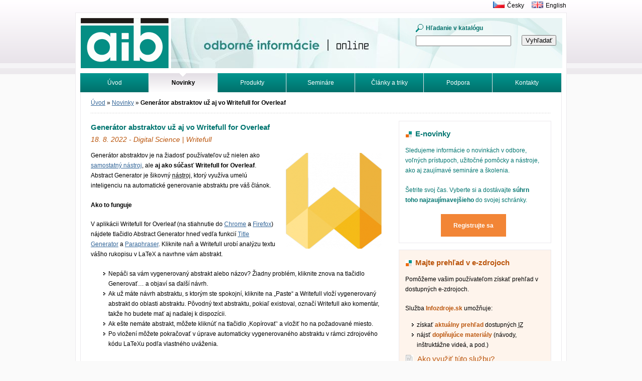

--- FILE ---
content_type: text/html; charset=utf-8
request_url: https://www.aib.sk/novinky/1866-generator-abstraktov-uz-aj-vo-writefull-for-overleaf/
body_size: 4392
content:
<!DOCTYPE html>
<html>
	<head>
		<meta http-equiv="X-UA-Compatible" content="IE=edge">
		<meta charset="utf-8">
		<title>Generátor abstraktov už aj vo Writefull for Overleaf | Albertina icome Bratislava</title>
		<link rel="stylesheet" media="screen,projection,tv" href="/css/default.min.css" type="text/css">
		<link rel="shortcut icon" href="/favicon.ico" type="image/x-icon">

<meta property="og:title" content="Generátor abstraktov už aj vo Writefull for Overleaf">
<meta property="og:type" content="article">
<meta property="article:published_time" content="2022-08-18T00:00:00+02:00">
<meta property="article:section" content="Novinky">
<meta property="og:url" content="https://www.aib.sk/novinky/1866-generator-abstraktov-uz-aj-vo-writefull-for-overleaf/">
	</head>
	<body>
		<div id="main">
			<div id="head">
				<p id="logo"><a href="/"><img src="/img/logo-aib.gif" width="175" height="100" alt=""></a></p>
				<h1>Odborné informácie. Online.<span></span></h1>
<form action="/novinky/1866-generator-abstraktov-uz-aj-vo-writefull-for-overleaf/" method="post" id="frm-searchForm-form">
	<fieldset>
		<label for="frm-searchForm-form-term" class="search">Hľadanie v katalógu</label>
		<br>
		<input type="text" name="term" id="frm-searchForm-form-term" class="text">
	</fieldset>
	<p class="button">
		<input type="submit" name="search" value="Vyhľadať">
	</p>
<input type="hidden" name="_do" value="searchForm-form-submit"></form>
			</div>
			<div id="lang">
				<p><a href="https://www.aip.cz" title="Albertina icome Praha"><img src="/img/cz.gif" width="23" height="13" alt=""></a><a href="https://www.aip.cz" title="Albertina icome Praha">Česky</a><a href="/en/"><img src="/img/en.gif" width="23" height="13" alt=""></a><a href="/en/">English</a></p>
			</div>
<div id="menu">
	<ul>
		<li>
			<a href="/">
				Úvod
			</a>
		</li>
		<li>
			<a href="/novinky/">
				<strong>Novinky</strong>
			</a>
		</li>
		<li>
			<a href="/produkty/">
				Produkty
			</a>
		</li>
		<li>
			<a href="/seminare/">
				Semináre
			</a>
		</li>
		<li>
			<a href="/clanky/">
				Články a triky
			</a>
		</li>
		<li>
			<a href="/podpora/">
				Podpora
			</a>
		</li>
		<li>
			<a href="/kontakt/">
				Kontakty
			</a>
		</li>
		<li>
			<a href="/hladat/">
				Vyhľadávanie
			</a>
		</li>
		<li>
			<a href="/tutorialy/">
				Tutoriály
			</a>
		</li>
	</ul>
</div>
			<div id="in">
				<div id="inbox">
<div id="crumb">
	<p>
			<a href="/">
				Úvod</a>
			<span>&raquo;</span>
			<a href="/novinky/">
				Novinky</a>
			<span>&raquo;</span>
			
				<strong>Generátor abstraktov už aj vo Writefull for Overleaf</strong>
	</p>
</div>

<div id="textlist">
	<div id="newslist">
		<div class="leftcol">
			<div id="newsdetail">

				<h2>Generátor abstraktov už aj vo Writefull for Overleaf</h2>

				<p class="additional">18. 8. 2022 - Digital Science | Writefull</p>

<div class="illustration">
	
		<img src="/img/product/3398-h7qcz5klzf.png" width="191" height="191" alt="">
	
</div>

				<p>Generátor abstraktov je na žiadosť používateľov už nielen ako <a
href="https://www.aib.sk/novinky/2466-writefull-pomuze-nejen-se-psanim-ale-nove-nabizi-i-generator-abstraktu/">samostatný
nástroj</a>, ale <strong>aj ako súčasť Writefull for Overleaf</strong>.
Abstract Generator je šikovný <abbr title="widget">nástroj</abbr>, ktorý
využíva umelú inteligenciu na automatické generovanie abstraktu pre váš
článok.</p>

<p><strong>Ako to funguje</strong></p>

<p>V aplikácii Writefull for Overleaf (na stiahnutie do <a
href="https://chrome.google.com/webstore/detail/writefull-for-overleaf/edhnemgfcihjcpfhkoiiejgedkbefnhg">Chrome</a>
a <a
href="https://blog.writefull.com/writefulls-language-check-in-overleaf-just-got-ten-times-better/">Firefox</a>)
nájdete tlačidlo Abstract Generator hneď vedľa funkcií <a
href="https://blog.writefull.com/automatic-title-generator/">Title Generator</a>
a <a
href="https://blog.writefull.com/new-the-writefull-paraphraser/">Paraphraser</a>.
Kliknite naň a Writefull urobí analýzu textu vášho rukopisu v LaTeX a
navrhne vám abstrakt.</p>

<ul>
	<li>Nepáči sa vám vygenerovaný abstrakt alebo názov? Žiadny problém,
	kliknite znova na tlačidlo Generovať… a objaví sa ďalší návrh.</li>

	<li>Ak už máte návrh abstraktu, s ktorým ste spokojní, kliknite na
	„Paste“ a Writefull vloží vygenerovaný abstrakt do oblasti abstraktu.
	Pôvodný text abstraktu, pokiaľ existoval, označí Writefull ako komentár,
	takže ho budete mať aj naďalej k dispozícii.</li>

	<li>Ak ešte nemáte abstrakt, môžete kliknúť na tlačidlo ‚Kopírovať‘
	a vložiť ho na požadované miesto.</li>

	<li>Po vložení môžete pokračovať v úprave automaticky vygenerovaného
	abstraktu v rámci zdrojového kódu LaTeXu podľa vlastného uváženia.</li>
</ul>

<p>Všetky <abbr title="widgety">nástroje</abbr> a návrhy jazykových
korektúr od Writefull v rámci Overleafu boli vyvinuté špeciálne pre
LaTeX – a to isté platí aj pre generátor abstraktov. To znamená, že
vaša syntax LaTeXu nebude zasahovať do generovania abstraktu a akákoľvek
syntax v texte bude zachovaná v automaticky generovanom abstrakte.</p>

<p><strong>Prečo automatický generátor abstraktov?</strong></p>

<p>Je ťažké vybrať najdôležitejšie časti odborného textu a potom
z nich vytvoriť stručný odstavec. Generátor vám ušetrí čas a zmierni
frustráciu. Nezabudnite, že výstup programu Writefull je generovaný úplne
automaticky, preto si skontrolujte úplnosť a presnosť abstraktu.</p>

<p><strong>Aké ďalšie widgety môžete vo Writefull využiť?</strong></p>

<ul>
	<li><a href="https://x.writefull.com/title-generator/index.html">Title
	Generator</a> na základe vášho abstraktu vytvorí názov</li>

	<li><a href="https://x.writefull.com/paraphraser/index.html">Paraphraser</a>
	vám pomôže s preformulovaním viet</li>

	<li><a href="https://www.writefull.com/sentence-palette"
	title="súčasť Writefull for Word a Writefull for Overleaf">Sentence
	Palette</a>, kolekcia užitočných fráz, ktoré môžete použť pri písaní
	odborného textu</li>

	<li><a href="https://www.writefull.com/language-search"
	title="súčasť Writefull for Word a Writefull for Overleaf">Language
	Search</a> je databáza autentického jazyka vedeckých textov, pomôže vám
	zistiť, ako slová a frázy používať v kontexte</li>
</ul>

<p>Máte návrhy na zlepšenie alebo nápady na ďalšie widgety? Napíšte na
<a
href="mailto:support&#64;writefull.com">support&#64;<!-- -->writefull.com</a>!</p>

<p>Chcete sa o Writefull dozvedieť viac? Pozrite si niektorý z <a
href="https://youtube.com/playlist?list=PL0J4un4elIGqF0o4lVv4j_O7ZSt1SEvuS">webinárov</a>
v slovenčine, češtine alebo angličtine.</p>

<p>Máte záujem o licenciu Writefull pre vašu inštitúciu alebo máte
otázky? Kontaktujte <a href="mailto:vladimir.karen&#64;aip.cz">Vladimíra
Karena</a> (ČR) alebo <a href="mailto:lucia.polednikova&#64;aib.sk">Luciu
Poledníkovú</a> (SR).</p>


				<p class="more">
						<a href="https://blog.writefull.com/the-abstract-generator-is-now-available-in-writefull-for-overleaf/" title="">Oficiálna tlačová správa</a>
						<br>
						<a href="/produkty/3398-writefull-suite/" title="Podrobnejšie informácie o produkte">Informácie z Katalógu</a>
				</p>

<div id="contact-box">
	<a href="/kontakt/tim/#miriam-suchonova"><div class="illustration">
	<img src="/img/photo/detail/miriam-suchonova.jpg" width="45" height="68" alt="">
</div>
</a>

	<p><strong>Chcete vedieť viac?</strong><br>
		Píšte a volajte, <a href="mailto:miriam.suchonova@aib.sk">Miriam Suchoňová</a> má odpovede na všetky vaše otázky.
	</p>

	<div class="end"></div>
</div>
			</div>
		</div>

<div class="sidebar">
<div class="sidebar-box">
	<h2>E-novinky</h2>

	<p>Sledujeme informácie o novinkách v odbore, voľných prístupoch, užitočné pomôcky a nástroje, ako aj zaujímavé semináre a školenia.</p>

	<p>Šetrite svoj čas. Vyberte si a dostávajte <strong>súhrn toho najzaujímavejšieho</strong> do svojej schránky.</p>

	<p class="cta"><a href="/novinky/enovinky/" title="Novinky e-mailom">Registrujte sa</a></p>
</div>
<div class="sidebar-box sidebar-box-pink">
	<h2>Majte prehľad v e-zdrojoch</h2>

	<p>Pomôžeme vašim používateľom získať prehľad v dostupných e-zdrojoch.</p>

	<p>Služba <strong>Infozdroje.sk</strong> umožňuje:</p>
	<ul>
		<li>získať <strong>aktuálny prehľad</strong> dostupných <abbr title="informačných zdrojov">IZ</abbr></li>
		<li>nájsť <strong>doplňujúce materiály</strong> (návody, inštruktážne videá, a pod.)</li>
	</ul>

	<h3>Ako využiť túto službu?</h3>

	<p>Službu poskytujeme <strong>zákazníkom našej spoločnosti zdarma</strong>. Po prístupe automaticky zobrazí všetky aktuálne dostupné e-zdroje, poskytnuté našou spoločnosťou.</p>

	<p class="more">
		<a href="https://www.infozdroje.sk" title="Aké e-zdroje mám momentálne k dispozícii?">Spoznajte svoje Infozdroje.sk</a>
	</p>
</div>
</div>

	</div>
</div>
				</div>
			</div>
			<div id="foot">
				<div class="in">
					<address class="left vcard">
						<strong>Kontaktujte nás</strong><br>
						<span class="fn org">Albertina icome Bratislava, s.r.o.</span>, <span class="adr"><span class="street-address">Cukrová 14</span>, <span class="postal-code">813 39</span> <span class="locality">Bratislava 1</span></span><br>
						tel.: <span class="tel">02-529 324 50</span><br>
						e-mail: <a href="mailto:aib@aib.sk" title="Kontaktujte nás" class="email">aib@aib.sk</a>
					</address>
				</div>
			</div>
		</div>
		<script type="text/javascript" src="/js/app.min.js"></script>

<script type="text/javascript">
	var _gaq = _gaq || []
	_gaq.push(['_setAccount', "UA-1166140-8"])
	_gaq.push(['_trackPageview']);

	(function() {
		var ga = document.createElement('script')
		ga.type = 'text/javascript'
		ga.async = true
		ga.src = ('https:' == document.location.protocol ? 'https://ssl' : 'http://www') + '.google-analytics.com/ga.js'
		var s = document.getElementsByTagName('script')[0]
		s.parentNode.insertBefore(ga, s)
	})()
</script>

<!-- Google tag (gtag.js) -->
<script async src="https://www.googletagmanager.com/gtag/js?id=G-2187H6037Q"></script>
<script>
    window.dataLayer = window.dataLayer || [];
    function gtag(){ dataLayer.push(arguments); }
    gtag('js', new Date());

    gtag('config', "G-2187H6037Q");
</script>
	</body>
</html>


--- FILE ---
content_type: text/css
request_url: https://www.aib.sk/css/default.min.css
body_size: 4733
content:
*{box-sizing:border-box}a,abbr,acronym,address,applet,b,big,blockquote,body,caption,center,cite,code,dd,del,dfn,div,dl,dt,em,fieldset,form,h1,h2,h3,h4,h5,h6,html,i,iframe,img,ins,kbd,label,legend,li,object,ol,p,pre,q,s,samp,small,span,strike,sub,sup,table,tbody,td,tfoot,th,thead,tr,tt,u,ul,var{border:0;font:inherit;font-size:100%;margin:0;padding:0;vertical-align:baseline}a img{border:none}li,ol,ul{list-style:none}blockquote,q{quotes:none}table{border-collapse:collapse;border-spacing:0;font-size:100%}body{background:#fafafa url("../img/base/body.gif") repeat-x;color:#000;font-family:Tahoma,Geneva,sans-serif;font-size:66.5%;line-height:1.7;min-width:960px;padding:25px 0;text-align:center}.hidden,hr{display:none!important}.end{clear:both;font-size:1px;height:1px;line-height:1px;width:100%}em{font-style:italic}.ms-1{margin-top:1rem}.me-1{margin-bottom:1rem}.ps-1{padding-top:1rem}.pe-1{padding-bottom:1rem}.dotted-bottom-border{border-bottom:1px silver dotted}#textlist li{background:url("../img/base/li.gif") no-repeat 0 .6em;padding-left:10px}#lang{overflow:hidden;position:absolute;right:0;text-align:right;top:-25px;white-space:nowrap;width:400px}#lang img{margin:0 5px 0 15px;position:relative;top:-2px;vertical-align:middle}#lang a:link,#lang a:visited{color:#000;text-decoration:none}#lang a:active,#lang a:focus,#lang a:hover{color:#840000}#main{background:#fff;border:1px solid #ece9ed;font-size:116%;margin:0 auto;padding:0 0 10px 0;position:relative;text-align:center;width:980px}#foot,#in{margin:0 auto;text-align:left;width:960px}#inbox{border:1px solid #ece9ed;border-top:none;padding:15px 20px 20px 20px}#head{background:url("../img/base/head.jpg") no-repeat 190px 10px;height:120px;position:relative;text-align:left}p#logo{padding:10px 0 0 10px;position:relative;z-index:10}#crumb{background:url("../img/base/box.gif") repeat-x left bottom;line-height:1;margin:0 0 15px 0;padding:0 0 15px 0}#inbox #crumb p{padding:0}#about{background:url("../img/base/box1.gif") repeat-y 612px 0;border-top:20px solid #fff;overflow:hidden;width:100%}.left{display:inline;float:left}.right{display:inline;float:right}#about .left,#foot address{width:600px}#about .right,#foot .right,#products .right{width:292px}#foot{background:#f5f5f5;border-top:10px solid #fff;clear:both;color:#474747}#foot .in{border:1px solid #ece9ed;overflow:hidden;padding:15px 20px;zoom:1}p{padding-bottom:1.5em}#foot .right p{clear:left;padding-bottom:10px}#foot p img,#inbox p img,.table img{border:5px solid #fff;display:inline;float:left;margin:5px 10px 0 0}#inbox #newslist p img{border:none;margin:5px 20px 1.4em 0}.table img{border:none;margin:5px 20px 1.4em 24px}td a span{display:none}td a:hover span{background:#f5f5f5;border:1px solid silver;color:#000;display:block;left:20px;overflow:hidden;padding:5px;position:absolute;text-decoration:none;top:-4em;width:146px;z-index:10}#inbox .box-grey p img{border-color:#fff;width:50%;height:auto}#foot p img{border:none}a:link,a:visited{color:#369}a:active,a:focus,a:hover{color:#840000}#menu{text-align:center;width:100%}#menu ul{background:#00827c url("../img/base/menu.jpg") no-repeat;height:38px;margin:0 auto;padding:0;overflow:hidden;width:960px}#menu a,#menu li,#menu strong{display:inline;float:left;height:38px;line-height:38px;overflow:hidden;text-decoration:none;white-space:nowrap;width:137px}#menu a:link,#menu a:visited,#menu strong{background:url("../img/base/menu.gif") no-repeat;color:#fff}#menu a:active,#menu a:focus,#menu a:hover{background-position:center top;color:#fefefe}#menu strong{background-position:right top;color:#000;font-weight:700}#head form{height:100px;position:absolute;right:10px;top:10px;width:300px;z-index:10}#head fieldset{padding:10px}#head input.text{margin:5px 0 10px 0;width:190px}#head label{padding-right:5px}#head p.button{position:absolute;right:10px;top:34px}.button input,input.button{cursor:pointer}label.search{background:url("../img/base/glass.gif") no-repeat left center;color:#006f6a;font-weight:700;padding:5px 0 5px 20px}.form{clear:both;overflow:hidden;padding:0 0 20px 0;width:100%}legend{color:#bb560d;font-size:120%;padding:10px}.email-news fieldset,.form fieldset{border:1px solid #ece9ed;overflow:hidden;padding:10px 30px;zoom:1}.form fieldset input[type=email],.form fieldset input[type=text],.form select,fieldset.email-text input[type=email],fieldset.email-text input[type=text],fieldset.email-text select{display:inline;float:left;margin:0 0 10px 0;width:340px}#searchresult select{width:auto}.form fieldset input.small{width:100px}.form .error{margin:0 0 20px}.submit input,input.button{cursor:pointer;padding:5px 10px}#textlist #newslist .email-news p.submit,#workshop .form p.submit{padding:20px 0;text-align:center}.email-text br,.form br{display:none}.form label,fieldset.email-text label{clear:left;display:inline;float:left;margin:0 20px 10px 0;overflow:hidden;white-space:nowrap;width:145px}.form .email-check label{width:auto}.applist{border:1px solid;background-color:#ffebec;clear:both;color:#d8000c;margin:1em 0;padding:1em 2em;zoom:1}.applist table{background:#fff;border:1px solid #ffc3c5;margin-bottom:20px}.applist td,.applist th{color:#000;padding:3px 10px}.applist th{background:#f5f5f5;font-weight:700}.applist table tr.even td{background-color:#f5f5f5}.applist td{background:url("../img/base/box.gif") repeat-x}.applist p{color:#000}.applist h4{background:url("../img/base/event-applist.gif") no-repeat 0 .2em;font-size:120%;font-weight:700;margin:0 0 10px 0;padding:5px 0 10px 40px}input.noactive{border:none;color:#000;font-weight:700}input.checkbox{margin:0 0 0 10px}.email-news *{vertical-align:middle}.email-check{line-height:2}#textlist #newslist .email-check ul{padding:0}#textlist #newslist .email-check li{background:0 0;padding:0}#textlist #newslist .email-check li li{padding:0 0 0 25px}#textlist #newslist .email-check li li li{padding:0 0 0 41px}.email-check div.left,.email-check div.right{width:49%}#textlist #newslist .email-check ul li{color:#007570}#textlist #newslist .email-check ul li li{color:#000}#textlist #newslist .email-check span{background:url('../img/base/icons/icons.gif');background-position:-32px -80px;cursor:pointer;display:inline-block;font-style:normal;padding:0;height:16px;width:16px}#searchresult{width:100%;overflow:hidden}#sort{width:184px;float:left;line-height:2.5}#sort form *{vertical-align:middle}#sort input,#sort label{margin:0 0 10px 0}#sort input{clear:left;margin:0 5px 0 0}#sort fieldset{padding:10px;border:1px solid #ece9ed;margin:0 0 15px 0}#sort legend{padding:0 5px;margin:0;color:#000;font-size:100%;font-weight:700}#result{width:716px;float:right}#select{padding:0 0 15px 0;background:url("../img/base/box.gif") repeat-x left bottom;text-align:right;margin-bottom:15px}#select fieldset{background:#f5f5f5;padding:10px 15px}#select select{margin-left:35px}.product{width:100%;overflow:hidden;position:relative;padding:0;z-index:0}.product img{float:left;margin:0 20px 20px 0;max-width:200px}p.head a.product-name{font-size:120%}p.head{margin-left:220px}#result .product p.more{position:absolute;right:0;top:0}h1,h1 span{display:block;height:100px;left:190px;overflow:hidden;position:absolute;top:10px;width:456px;z-index:0}h1 span{background:url("../img/base/h1.jpg") no-repeat;left:0;top:0}#foot address strong,h2{color:#007570;font-size:125%;font-weight:700;padding:0 0 10px 0}h3{color:#bb560d;font-size:120%;padding:0 0 10px 0}h4{color:#840000;font-size:105%;font-weight:700;padding:0 0 5px 0}#homebox{background:url("../img/base/home.gif") repeat-y;overflow:hidden;width:100%}#homebox .box{display:inline;float:left;width:306px}#homebox .box h2,#homebox .box p,#homebox .box ul{padding:10px 15px}#homebox .box p,#homebox .box ul{padding-top:0}#about .right h2,#homebox .box h2{background:url("../img/base/h2-sidebar.gif") no-repeat 12px 1.1em;color:#000;padding:10px 15px 5px 32px}#about .right h2{color:#bb560d}#about .right h2{background:url("../img/base/h2-sidebar.gif") no-repeat 0 1.1em;padding-left:20px}#homebox .box-red h2{color:#bb560d}#homebox .box-grey h2,.box-grey p strong{color:#007570}#homebox .box-grey h3,#homebox .box-red h3{color:#000;font-size:100%;font-weight:700;padding:0 15px}#homebox .box li{background:url("../img/base/box.gif") repeat-x;margin:5px 0 0 0;padding:5px 0 0 0}#homebox .box-red li{background:url("../img/base/boxsem.gif") repeat-x}#homebox .box-grey li,#homebox .home li{background:url("../img/base/boxinfo.gif") repeat-x}#homebox li em{display:block;font-style:italic;padding-left:10px}.box-green li a{background:url("../img/base/li.gif") no-repeat 0 .6em;display:block;padding-left:10px;zoom:1}.box-green li a{color:#000}.home li a{background:url("../img/base/li.gif") no-repeat 0 .6em}.box-green li a:active,.box-green li a:focus,.box-green li a:hover{color:#840000}#about .right li a,.box-red li a{background:url("../img/base/lisem.gif") no-repeat 0 .6em;display:block;padding-left:10px;zoom:1}#about .right li a:link,#about .right li a:visited,.box-red li a:link,.box-red li a:visited{color:#bb560d}#newslist h3 a:link,#newslist h3 a:visited,#workshop h3 a:link,#workshop h3 a:visited{color:#bb560d}.right li span{display:block;font-style:italic;padding-left:10px}#about .right li a:active,#about .right li a:focus,#about .right li a:hover,#newslist h3 a:active,#newslist h3 a:focus,#newslist h3 a:hover,#workshop h3 a:active,#workshop h3 a:focus,#workshop h3 a:hover,.box-red li a:active,.box-red li a:focus,.box-red li a:hover{color:#840000}.box-grey li a,.home li a{display:block;padding-left:10px}.box-grey a:link,.box-grey a:visited{color:#007570}.box-grey a:active,.box-grey a:focus,.box-grey a:hover{color:#840000}p.more a{background:url("../img/base/more.gif") no-repeat 0 .4em;padding-left:10px}#textlist li a:link,#textlist li a:visited,p.more a:link,p.more a:visited{color:#369}p.more{clear:right;text-align:right}#textlist #newslist .leftcol p.right img{margin-bottom:0;margin-right:0}#textlist li a:active,#textlist li a:focus,#textlist li a:hover,p.more a:active,p.more a:focus,p.more a:hover{color:#840000}#products{background:url("../img/base/end.gif") repeat-x;margin-top:20px;overflow:hidden;padding-top:20px;width:100%}#textlist #products{background:0 0;margin-top:0;padding-top:0}.leftcol{display:inline;float:left;width:580px}#text #homebox .box li{background:0 0;margin:0;padding:0 0 0 5px}#text #homebox .box li a{background-position:0 .7em;margin:0;padding-bottom:2px;padding-top:2px}#map,#newsdetail,#newslist,#ourteam,#workshop{overflow:hidden;width:100%}.news,.product,.work{background:url("../img/base/box.gif") repeat-x left bottom;margin:0 0 15px 0;overflow:hidden;zoom:1}#map{background:url("../img/base/box.gif") repeat-x;margin:10px 0 0 0;padding:20px 0 0}#textlist #newslist #map p{padding-top:5px;text-align:center}#textlist #newslist .news p,#textlist #newslist address,#textlist #workshop .news p{padding-left:24px}#about h3,#textlist #newslist h3,#textlist #workshop h3{background:url("../img/base/news.gif") no-repeat 0 .3em;padding-left:24px}#textlist #workshop h3{background-image:url("../img/base/workshop.gif")}#newslist h2 span,.news h3 span{color:#00827c;display:block;font-size:90%;font-style:italic;font-weight:400}#ourteam .news h3 span{font-style:normal}#workshop .news h3 span{display:inline;float:right;font-size:100%;font-style:normal;font-weight:700;padding-left:20px;text-transform:uppercase}#newslist h2 span{color:#bb560d}ol,ul{padding:0 0 2em 2em}#about li,#newslist li,#workshop li{background:url("../img/base/li.gif") no-repeat 0 .6em;padding:0 0 0 10px}#about .right .in li{background:0 0;padding:0}#newslist em,#workshop em{font-style:italic}td a{white-space:nowrap}.additional{color:#bb560d;font-size:110%;font-style:italic;margin-top:-10px;padding-bottom:10px!important}#ourteam .additional{color:#00827c;font-size:small;font-style:normal}.illustration{display:block;float:right;margin:5px 0 20px 20px;padding:0;overflow:hidden}#newslist #newsdetail .illustration img{margin:0}#ourteam .illustration{display:inline;float:left;margin:5px 20px 0 0}#contact-box{background-image:url("../img/base/box.gif");background-repeat:repeat-x;background-position:bottom;clear:both;color:#006f6a;margin-bottom:10px;padding-bottom:5px;width:100%}#inbox #contact-box p{padding-left:65px;padding-top:20px;background-image:url("../img/base/box.gif");background-repeat:repeat-x}#contact-box .illustration{display:block;float:left;margin:0;overflow:hidden;padding-top:15px}#catalog{amin-height:600px}#catalog #catmenu a,#catalog #catmenu li,#catalog #catmenu ul{background-image:none;padding:0;margin:0}#catmenu{position:relative;width:920px;margin:0 auto;left:-2px;background:#d9efee url("../img/base/catmenu.jpg") repeat-x;border-bottom:15px solid #fff}#catmenu a.main,#catmenu li.two a{border-right:1px solid #fff}#catmenu a.main:link,#catmenu a:visited{color:#000;text-decoration:none}#catmenu a.main:active,#catmenu a.main:focus,#catmenu a.main:hover{color:#111}#catmenu li.last a.main{border:none}#catmenu li{float:left;width:184px;height:36px;list-style-type:none}#catmenu li.last{margin-right:0}#catalog #catmenu li.last ul li{width:184px;float:none;border-bottom:1px solid #f5f5f5}#catalog #catmenu a{background:0 0;text-decoration:none;color:#000}#catmenu li a{display:block;line-height:36px;text-align:center}#catalog #catmenu li:hover>a{background:#f5f5f5 url("../img/base/cata.gif") no-repeat center bottom}#catalog #catmenu li ul li:hover>a{background:#f5f5f5}#catmenu ul li>ul{position:absolute;display:none;left:0;top:36px;width:920px;background:#c3e9e6;z-index:10}#catmenu ul li.last>ul{width:184px;left:736px}#catmenu li:hover>ul{display:block}#catmenu li:hover ul ul{display:none}#catmenu li:hover ul li:hover ul{display:block;z-index:10}#catalog #catmenu li ul li ul{width:920px;padding:15px 0;background:#f5f5f5;overflow:hidden;border-bottom:1px solid #007973}#catalog #catmenu li ul li ul li{float:left;width:306px;margin:0;padding:0;height:auto;line-height:1}#catalog #catmenu li.two a:link,#catalog #catmenu li.two a:visited{background:#c3e9e6}#catalog #catmenu li.two a:hover,#catalog #catmenu li.two:hover>a{background:#c3e9e6 url("../img/base/cata1.gif") no-repeat center bottom}#catalog #catmenu li ul li a:hover{color:#111}#catalog #catmenu li ul li.two ul li a{position:relative;right:-5px;padding:0 10px 0 30px;text-align:left;display:block;height:28px;line-height:28px;overflow:hidden;background:#f5f5f5;border-right:1px dotted #b7b7b7}#catalog #catmenu li ul li.two ul li a:link,#catalog #catmenu li ul li.two ul li a:visited{background:#f5f5f5;color:#000}#catalog #catmenu li ul li.two ul li:hover>a{color:#f0741e;background:#f5f5f5}#catalog #catmenu li ul li.two ul li a:hover{color:#f0741e;background:#f5f5f5}.table{padding:0 0 20px 0}td,th{padding:2px 10px;text-align:left}th{font-weight:700;padding-left:0}td strong,th strong{color:#bb560d;font-size:110%}#news,#tools{background:url("../img/base/box.gif") repeat-x;clear:both;padding:20px 0 0 0;width:100%}#news li em{font-style:italic}#contact p,#map,.event-item-list .table,.trial-item-list .table{padding-left:24px}.column{display:inline-block;width:8em}#inbox #newslist p img.download{float:none;margin:0 0 -3px 0;padding-left:5px}.required label::after,label.required::after{color:red;content:" *"}.flash{border:1px solid;background-repeat:no-repeat;background-position:1.5em center;clear:both;font-size:120%;margin:1.5em 0;padding:1.5em 1.5em 1.5em 5em;zoom:1}.success{color:#4f8a10;background-color:#dff2bf;background-image:url('../img/base/flash-success.png')}.info{color:#00529b;background-color:#bde5f8;background-image:url('../img/base/flash-info.png')}.warning{color:#9f6000;background-color:#feefb3;background-image:url('../img/base/flash-warning.png')}.error{color:#d8000c;background-color:#ffebec;background-image:url('../img/base/flash-error.png')}.tool-list>ul{background:url("../img/base/box.gif") repeat-x left bottom;border-bottom:15px solid #fff}#textlist .tool-list>ul li{background:0 0;padding:5px 0 5px 25px}#textlist .tool-list>ul p{padding:0}#textlist .tool-list>ul img{float:left;margin:3px 0 0 -25px}#textlist .tool-list>ul ul{padding-top:5px}#textlist .tool-list>ul ul li{background:url("../img/base/li.gif") no-repeat 0 .9em;padding:3px 0 0 10px}.search-form{padding-bottom:15px;margin-bottom:15px}.search-form *{vertical-align:middle}.search-form fieldset{border:1px solid #ece9ed;overflow:hidden;padding:10px 30px}.search-form label{display:inline-block;width:4.5em}.search-form input[type=text]{padding:5px}.search-form .button{margin-left:15px}.search-form select{margin:10px}#results{overflow:hidden;width:100%}#newslist #results .news{background-image:none;margin:0;padding:15px 15px 0 15px}#newslist #results .news h3{background:none repeat scroll 0 0 rgba(0,0,0,0);padding-bottom:0}#results .odd{background-color:#f7f7f7}#newslist #results .bottom{background:url("../img/base/box.gif") repeat-x;padding-top:15px}.facet-button{display:block}.cta{text-align:center;font-weight:700}.cta a:link,.cta a:visited{background:#f28536;color:#fff;display:inline-block;padding:1em 2em;text-decoration:none}.cta a:active,.cta a:focus,.cta a:hover{color:#f5f5f5;background-color:#00958e 0%;background:-webkit-linear-gradient(bottom,#00958e 0,#006e69 100%) #00958e 0 no-repeat;background:-moz-linear-gradient(bottom,#00958e 0,#006e69 100%) #00958e 0 no-repeat;background:-ms-linear-gradient(bottom,#00958e 0,#006e69 100%) #00958e 0 no-repeat;background:-o-linear-gradient(bottom,#00958e 0,#006e69 100%) #00958e 0 no-repeat;background:linear-gradient(bottom,#00958e 0,#006e69 100%) #00958e 0 no-repeat}.sidebar{float:right;width:304px}.sidebar-box{border:1px solid #ece9ed;color:#007570;margin-bottom:1em;padding:1em 1.5em 1em 1em}.sidebar-box h2{background:url('../img/base/h2-sidebar.gif') no-repeat 0 7px;padding-left:20px}.sidebar-box ul{padding:.5em 0 .5em 1em}.sidebar-box p+ul{margin-top:-1em}.sidebar-box .cta{padding-bottom:0}.sidebar-box a:link{font-weight:700}.sidebar-box-green{background-color:#e7f4f3}.sidebar-box-grey,.sidebar-box-pink{color:#000;background-color:#f7f7f7}.sidebar-box-grey h2{color:#000}.sidebar-box-pink{background-color:#fef4ec}.sidebar-box-pink h2,.sidebar-box-pink strong{color:#bb560d}#about .sidebar-box-pink{background-color:#fff;border:none}#about .sidebar-box-pink strong{color:#000}.product-discarded{border-bottom:1px solid silver;margin-bottom:4em;padding-bottom:2em}.product-discarded .flash{margin-top:0}.product-discarded .cta{margin-top:1em}.pagination{overflow:hidden;text-align:center;width:100%}#result .pagination p,#textlist #newslist .pagination p,#textlist #workshop .pagination p{display:table;margin:0 auto;padding:0}.pagination a,.pagination span,.pagination strong{border:1px solid #ece9ed;display:inline;float:left;margin:0 5px;padding:2px 7px;text-decoration:none}.pagination strong{background:#198c7c;border-color:#198c7c;color:#fff}.pagination span{border:none;margin:0}#result .pagination a:link,#result .pagination a:visited,#textlist #newslist .pagination a:link,#textlist #newslist .pagination a:visited,#textlist #workshop .pagination a:link,#textlist #workshop .pagination a:visited{background:#f7f7f7;border-color:#cfcfcf;color:#000}#result .pagination a:active,#result .pagination a:focus,#result .pagination a:hover,#textlist #newslist .pagination a:active,#textlist #newslist .pagination a:focus,#textlist #newslist .pagination a:hover,#textlist #workshop .pagination a:active,#textlist #workshop .pagination a:focus,#textlist #workshop .pagination a:hover{background:#bb560d;border-color:#bb560d;color:#fff}.support-card{padding-bottom:2em;margin-bottom:3em;overflow:auto;width:100%;border-bottom:1px dotted silver}.support-card ul li span{font-style:normal;display:inline;padding-left:0}.support-card ul ul{padding:.5em 2em}.support-card-item{width:50%}.support-card-teaser{padding:1em}
